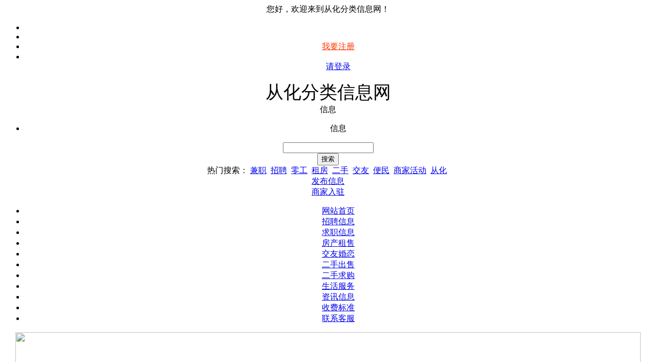

--- FILE ---
content_type: text/html;charset=UTF-8
request_url: http://m.sanhaojie.org.cn/
body_size: 9421
content:
 






















<!--       /static--->



















<!doctype html>
<html>
<head>
<meta charset="utf-8">
<title>从化本地最新信息推荐(m)_从化分类信息网</title>



<meta http-equiv="Content-Type" content="text/html;charset=utf-8" />
<meta http-equiv="Cache-Control" content="no-store" />
<meta http-equiv="Pragma" content="no-cache" />
<meta http-equiv="Expires" content="0" />
<meta name="author" content=""/>
<meta http-equiv="X-UA-Compatible" content="IE=7,IE=9,IE=10" />




  
  
    <link rel="shortcut icon" href="/static/favicon.ico">
  



<link rel="stylesheet" href="/static/kmsite-xx-pc1/css/css.css?2022_18" type="text/css" />
<link rel="stylesheet" href="/static/kmsite-xx-pc1/css/top.css?2022_18" type="text/css" />
<link rel="stylesheet" href="/static/kmsite-xx-pc1/css/xx/114/6/css.css" type="text/css" />




<meta name="decorator" content="cms_defaultFan_kmxx1"/>
<meta name="description" content="从化分类信息网-www.sanhaojie.org.cn在线发布从化同城人才、招聘、房产、车辆、二手、便民、家政、商务、招商信息，致力打造从化免费发布信息的本地同城生活便民平台！" />
<meta name="keywords" content="从化列表 从化城市分类网,从化信息网,从化生活网,从化便民网,从化信息发布网站,从化发布信息平台" />
<link rel="stylesheet" href="/static/kmsite-xx-pc1/css/css.css?2022_18" type="text/css" />
<link rel="stylesheet" href="/static/kmsite-xx-pc1/css/top.css?2022_18" type="text/css" />
<link rel="stylesheet" href="/static/kmsite-xx-pc1/css/xx/114/6/css.css" type="text/css" />

<script type="text/javascript">
		$(document).ready(function() {
			
		});
		
			function page(n,s){
			$("#pageNo").val(n);
			$("#pageSize").val(s);
			$("#searchForm").submit();
        	return false;
        }
		
	</script>


<style type="text/css">
     
      .logo {font-size: 35px;}
      
    </style>
</head>
<body>
<div align="center">

  <div class="tDiv">
    <div class="tTop">
      <div class="rx tFl" id=""><span>您好，欢迎来到从化分类信息网！</span>
	  
	  </div>
      <ul class="t">
        
        <li class="line"></li>
       <!-- <li class="wapico"><a href="javascript:void(0);"><i></i>手机版</a>
          <div class="ttop_wapqrcode">
            <div class="qrcode"></div>
            <div class="title">手机扫码访问</div>
          </div>
        </li>
    -->
        <li>
		
		
		  
		 
		 <li><a href="http://www.sanhaojie.org.cn/register?userType=1" style="color:#ff3300;">我要注册</a> <li class="line"></li>
		 <a href="http://www.sanhaojie.org.cn/a">请登录</a></li>
		
		  
              
		
		</li>
      </ul>
    </div>
  </div>
  <div class="bTop">
    <div class="top">
      <div class="logo">
	  
	  		
          
   			
   			
			
				从化分类信息网
			
   		  
	  
	  </div>
      <div class="search">
        <form action="infoSearch.html" method="get" name="seacrh" onSubmit="return action_search()">
          <div class="searchBox">
            <input type="hidden" name="s" id="searchS" value="1" />
            <div class="searchInputBox">
              <div class="searchSort" id="searchSort">信息</div>
              <ul class="searchCheck" id="searchCheck">
                <li onMouseOver="searchOverCheck(this)" onClick="searchCheckSort(1)">信息</li>
              
              </ul>
              <input type="text" class="searchText" name="w" value="" id="txtSearch" onKeyUp="searchSuggest(event);" autocomplete="off" />
            </div>
            <div id="search_suggest" class="searchSuggest"></div>
          </div>
          <input type="submit" class="searchsubmit" value="搜索" />
        </form>
        <div class="hotkeysword">热门搜索：
		<a href="http://www.sanhaojie.org.cn/infoSearch.html?w=兼职">兼职</a>&nbsp;
		<a href="http://www.sanhaojie.org.cn/infoSearch.html?w=招聘">招聘</a>&nbsp;
		<a href="http://www.sanhaojie.org.cn/infoSearch.html?w=零工">零工</a>&nbsp;
		<a href="http://www.sanhaojie.org.cn/infoSearch.html?w=租房">租房</a>&nbsp;
		<a href="http://www.sanhaojie.org.cn/infoSearch.html?w=二手">二手</a>&nbsp;
		<a href="http://www.sanhaojie.org.cn/infoSearch.html?w=交友">交友</a>&nbsp;
		<a href="http://www.sanhaojie.org.cn/infoSearch.html?w=便民">便民</a>&nbsp;
		<a href="http://www.sanhaojie.org.cn/infoSearch.html?w=商家活动">商家活动</a>&nbsp;
		<a href="http://www.sanhaojie.org.cn/infoSearch.html?w=从化">从化</a>&nbsp;
		
		
		</div>
      </div>
      <div class="top_btn"> <a href="http://www.sanhaojie.org.cn/infoFabu.html?index">
        <div class="post_btn">发布信息</div>
        </a> <a href="http://www.sanhaojie.org.cn/vip.html?index">
        <div class="biz_btn">商家入驻</div>
        </a> </div>
    </div>
    <div class="nav">
      <div class="navbox">
        <ul class="navList">
          <li class="fi"><a href="http://www.sanhaojie.org.cn/">网站首页</a></li>
		  
		  
		  
			
			
			 <li><a href="http://www.sanhaojie.org.cn/infoList-zp.html">招聘信息</a></li>
			 
			
			
			 <li><a href="http://www.sanhaojie.org.cn/infoList-qz.html">求职信息</a></li>
			 
			
			
			 <li><a href="http://www.sanhaojie.org.cn/infoList-fczs.html">房产租售</a></li>
			 
			
			
			 <li><a href="http://www.sanhaojie.org.cn/infoList-jyhl.html">交友婚恋</a></li>
			 
			
			
			 <li><a href="http://www.sanhaojie.org.cn/infoList-escs.html">二手出售</a></li>
			 
			
			
			 <li><a href="http://www.sanhaojie.org.cn/infoList-esqg.html">二手求购</a></li>
			 
			
			
			 <li><a href="http://www.sanhaojie.org.cn/infoList-shfw.html">生活服务</a></li>
			 
			
         
        
          <li class="ei"><a href="http://www.sanhaojie.org.cn/zixun.html">资讯信息</a></li>
		  <li class="ei"><a href="http://www.sanhaojie.org.cn/vip.html">收费标准</a></li>
        <li class="ei"><a href="http://www.sanhaojie.org.cn/contact.html">联系客服</a></li>
       
        </ul>
      </div>
    </div>
  </div>

  <!--<div class="nav1">
    <ul class="dh1">
      <li><strong>快速导航：</strong></li>
      <li class="fi"><a href="http://www.sanhaojie.org.cn/" style="font-weight:bolder;">从化分类信息网</a></li>
     
    
      <li class="ei"></li>
    </ul>  
  </div>-->

  <script language="javascript" src="/static/kmsite-xx-pc1/js/m.js?2022_18"></script>
  <script language="javascript" src="/static/kmsite-xx-pc1/js/search.js"></script>
  <script type="text/javascript" src="/static/kmsite-xx-pc1/js/jquery.js"></script>
  <script type="text/javascript" src="/static/kmsite-xx-pc1/js/lrtk.js"></script>
  
  

 <form class="search-bar" id="searchForm" method="get" action="http://www.sanhaojie.org.cn/infoList-.html">
  
	<input id="pageNo" name="pageNo" type="hidden" value=""/>
		<input id="pageSize" name="pageSize" type="hidden" value=""/>
   
  </form>
  
<div class="mainAd">
  <div class="topAd">
    <div class="topAdb">
     <a href="http://www.sanhaojie.org.cn/infoFabu.html?infoList"> <div class="vsBox" style="width:1220px;height:110px;"><img src="/static/kmsite-xx-pc1/images//2020030802414934251.png" style="width:1220px; height:110px;display:block;" /><span class="vstag"></span>
	
	 </div>
	  </a>
	  
	 </div>
     
    </div>
 
  <div class="clear"></div>
</div>
<div class="clear10"></div>
<div class="main xxSortBox">
  <div class="xxSort">
    <div class="item">
      <label>列表:</label>
      <ul class="sortul">
      
     
        <li class="xxli01"><a href="http://www.sanhaojie.org.cn/infoFabu.html?type=" target="_blank">我要发布信息</a></li>
      </ul>
      <div class="clear"></div>
    </div>
 

   
  </div>
</div>
<div class="clear10"></div>
<div class="indexMessBox">
  <div class="messlist">
  
  
    <div class="mList" kflBox="76e1e2842575432387b13c6c645ff40c">
      <div class="mListPic"><img src="/static/kmsite-xx-pc1/images/nopic.png" alt="男，有电工证求职" /> </div>
      <div class="mListPrice">
        <div class="price"></div>
        <div class="date">01-26</div>
      </div>
      <div class="textwrap">
        <div class="title"><a href="http://76e1e2842575432387b13c6c645ff40c.sanhaojie.org.cn" target="_blank" style="color:">男，有电工证求职</a></div>
        <div class="mListClass">
          <p>求职信息</p>
         
         
        </div>
        <div class="mListContent">男，有电工证，会组装电柜(箱)，做过工厂维修；C1驾照，找个...</div>
        <div class="mListContact">
          <p>
		  <span class="tel" data-contact="">
		  
		  <a href="http://76e1e2842575432387b13c6c645ff40c.sanhaojie.org.cn" target="_blank" >查看联系方式</a>
		  </span>
		  </p>
        </div>
      </div>
    </div>
	
    <div class="mList" kflBox="584d92e433b64ffba5efdeff487ba66f">
      <div class="mListPic"><img src="/static/kmsite-xx-pc1/images/nopic.png" alt="售后客服" /> </div>
      <div class="mListPrice">
        <div class="price"></div>
        <div class="date">01-26</div>
      </div>
      <div class="textwrap">
        <div class="title"><a href="http://584d92e433b64ffba5efdeff487ba66f.sanhaojie.org.cn" target="_blank" style="color:">售后客服</a></div>
        <div class="mListClass">
          <p>招聘信息</p>
         
         
        </div>
        <div class="mListContent">售后客服20名，女性，20-30周岁，单休，国家节假日休息</div>
        <div class="mListContact">
          <p>
		  <span class="tel" data-contact="">
		  
		  <a href="http://584d92e433b64ffba5efdeff487ba66f.sanhaojie.org.cn" target="_blank" >查看联系方式</a>
		  </span>
		  </p>
        </div>
      </div>
    </div>
	
    <div class="mList" kflBox="b0660517b81a4cafb912d2ebc371e5ce">
      <div class="mListPic"><img src="/static/kmsite-xx-pc1/images/nopic.png" alt="求租市中心区房型不限2室1厅中档装修" /> </div>
      <div class="mListPrice">
        <div class="price"></div>
        <div class="date">01-26</div>
      </div>
      <div class="textwrap">
        <div class="title"><a href="http://b0660517b81a4cafb912d2ebc371e5ce.sanhaojie.org.cn" target="_blank" style="color:">求租市中心区房型不限2室1厅中档装修</a></div>
        <div class="mListClass">
          <p>房产租售</p>
         
         
        </div>
        <div class="mListContent">求租市中心区房型不限2室1厅中档装修</div>
        <div class="mListContact">
          <p>
		  <span class="tel" data-contact="">
		  
		  <a href="http://b0660517b81a4cafb912d2ebc371e5ce.sanhaojie.org.cn" target="_blank" >查看联系方式</a>
		  </span>
		  </p>
        </div>
      </div>
    </div>
	
    <div class="mList" kflBox="78863f2386ed4fe1ba8f644d2cb4815b">
      <div class="mListPic"><img src="/static/kmsite-xx-pc1/images/nopic.png" alt="水暖电工，钻眼砸墙，刮大白，乳胶漆，贴壁纸，木瓦工，脉冲透地热更换分水器，专业测漏水管" /> </div>
      <div class="mListPrice">
        <div class="price"></div>
        <div class="date">01-26</div>
      </div>
      <div class="textwrap">
        <div class="title"><a href="http://78863f2386ed4fe1ba8f644d2cb4815b.sanhaojie.org.cn" target="_blank" style="color:">水暖电工，钻眼砸墙，刮大白，乳胶漆，贴壁纸，木...</a></div>
        <div class="mListClass">
          <p>生活服务</p>
         
         
        </div>
        <div class="mListContent">二十六年的水暖工师傅：暖气维修改造，维修自来水，测查漏水...</div>
        <div class="mListContact">
          <p>
		  <span class="tel" data-contact="">
		  
		  <a href="http://78863f2386ed4fe1ba8f644d2cb4815b.sanhaojie.org.cn" target="_blank" >查看联系方式</a>
		  </span>
		  </p>
        </div>
      </div>
    </div>
	
    <div class="mList" kflBox="96e676e3ac894704ac4ca57c1f8d1730">
      <div class="mListPic"><img src="/static/kmsite-xx-pc1/images/nopic.png" alt="求职电工" /> </div>
      <div class="mListPrice">
        <div class="price"></div>
        <div class="date">01-24</div>
      </div>
      <div class="textwrap">
        <div class="title"><a href="http://96e676e3ac894704ac4ca57c1f8d1730.sanhaojie.org.cn" target="_blank" style="color:">求职电工</a></div>
        <div class="mListClass">
          <p>求职信息</p>
         
         
        </div>
        <div class="mListContent">专业维修电路，灯具，开关插座安装，水电维修，故障排除，兼...</div>
        <div class="mListContact">
          <p>
		  <span class="tel" data-contact="">
		  
		  <a href="http://96e676e3ac894704ac4ca57c1f8d1730.sanhaojie.org.cn" target="_blank" >查看联系方式</a>
		  </span>
		  </p>
        </div>
      </div>
    </div>
	
    <div class="mList" kflBox="c3c8cc7e94d84e6296507ce29ce9307e">
      <div class="mListPic"><img src="/static/kmsite-xx-pc1/images/nopic.png" alt="兼职会计" /> </div>
      <div class="mListPrice">
        <div class="price"></div>
        <div class="date">01-24</div>
      </div>
      <div class="textwrap">
        <div class="title"><a href="http://c3c8cc7e94d84e6296507ce29ce9307e.sanhaojie.org.cn" target="_blank" style="color:">兼职会计</a></div>
        <div class="mListClass">
          <p>求职信息</p>
         
         
        </div>
        <div class="mListContent">本人女中级职称12年工作经验，出口退税、政府补贴、银行贷款...</div>
        <div class="mListContact">
          <p>
		  <span class="tel" data-contact="">
		  
		  <a href="http://c3c8cc7e94d84e6296507ce29ce9307e.sanhaojie.org.cn" target="_blank" >查看联系方式</a>
		  </span>
		  </p>
        </div>
      </div>
    </div>
	
    <div class="mList" kflBox="3277c486c7504039983f269f3a4e330e">
      <div class="mListPic"><img src="/static/kmsite-xx-pc1/images/nopic.png" alt="专业家政保洁开荒保洁，擦玻璃" /> </div>
      <div class="mListPrice">
        <div class="price"></div>
        <div class="date">01-24</div>
      </div>
      <div class="textwrap">
        <div class="title"><a href="http://3277c486c7504039983f269f3a4e330e.sanhaojie.org.cn" target="_blank" style="color:">专业家政保洁开荒保洁，擦玻璃</a></div>
        <div class="mListClass">
          <p>生活服务</p>
         
         
        </div>
        <div class="mListContent">专业保洁团队，新楼开荒保洁，装修后卫生打扫，专业擦玻璃，...</div>
        <div class="mListContact">
          <p>
		  <span class="tel" data-contact="">
		  
		  <a href="http://3277c486c7504039983f269f3a4e330e.sanhaojie.org.cn" target="_blank" >查看联系方式</a>
		  </span>
		  </p>
        </div>
      </div>
    </div>
	
    <div class="mList" kflBox="1f27acbc9603468194e18c6fc3846399">
      <div class="mListPic"><img src="/static/kmsite-xx-pc1/images/nopic.png" alt="家电水电制冷维修" /> </div>
      <div class="mListPrice">
        <div class="price"></div>
        <div class="date">01-24</div>
      </div>
      <div class="textwrap">
        <div class="title"><a href="http://1f27acbc9603468194e18c6fc3846399.sanhaojie.org.cn" target="_blank" style="color:">家电水电制冷维修</a></div>
        <div class="mListClass">
          <p>生活服务</p>
         
         
        </div>
        <div class="mListContent">上门服务，专业维修，液晶电视，冰箱冰柜洗衣机，电池炉，煤...</div>
        <div class="mListContact">
          <p>
		  <span class="tel" data-contact="">
		  
		  <a href="http://1f27acbc9603468194e18c6fc3846399.sanhaojie.org.cn" target="_blank" >查看联系方式</a>
		  </span>
		  </p>
        </div>
      </div>
    </div>
	
    <div class="mList" kflBox="4d9db9583a9c46059d1c4697e032c892">
      <div class="mListPic"><img src="/static/kmsite-xx-pc1/images/nopic.png" alt="求租市中心简单装修400-500" /> </div>
      <div class="mListPrice">
        <div class="price"></div>
        <div class="date">01-24</div>
      </div>
      <div class="textwrap">
        <div class="title"><a href="http://4d9db9583a9c46059d1c4697e032c892.sanhaojie.org.cn" target="_blank" style="color:">求租市中心简单装修400-500</a></div>
        <div class="mListClass">
          <p>房产租售</p>
         
         
        </div>
        <div class="mListContent">求租市中心简单装修400-500</div>
        <div class="mListContact">
          <p>
		  <span class="tel" data-contact="">
		  
		  <a href="http://4d9db9583a9c46059d1c4697e032c892.sanhaojie.org.cn" target="_blank" >查看联系方式</a>
		  </span>
		  </p>
        </div>
      </div>
    </div>
	
    <div class="mList" kflBox="c924ee08a7f84d598c89c3a36c2902cb">
      <div class="mListPic"><img src="/static/kmsite-xx-pc1/images/nopic.png" alt="文员 兼职" /> </div>
      <div class="mListPrice">
        <div class="price"></div>
        <div class="date">01-24</div>
      </div>
      <div class="textwrap">
        <div class="title"><a href="http://c924ee08a7f84d598c89c3a36c2902cb.sanhaojie.org.cn" target="_blank" style="color:">文员 兼职</a></div>
        <div class="mListClass">
          <p>求职信息</p>
         
         
        </div>
        <div class="mListContent">曾做企业官网，阿里 淘宝代运营及网格销售。</div>
        <div class="mListContact">
          <p>
		  <span class="tel" data-contact="">
		  
		  <a href="http://c924ee08a7f84d598c89c3a36c2902cb.sanhaojie.org.cn" target="_blank" >查看联系方式</a>
		  </span>
		  </p>
        </div>
      </div>
    </div>
	
    <div class="mList" kflBox="4245dd1821e347429d9de5d88919eedc">
      <div class="mListPic"><img src="/static/kmsite-xx-pc1/images/nopic.png" alt="出售二手电视机" /> </div>
      <div class="mListPrice">
        <div class="price"></div>
        <div class="date">01-24</div>
      </div>
      <div class="textwrap">
        <div class="title"><a href="http://4245dd1821e347429d9de5d88919eedc.sanhaojie.org.cn" target="_blank" style="color:">出售二手电视机</a></div>
        <div class="mListClass">
          <p>二手出售</p>
         
         
        </div>
        <div class="mListContent">出售二手电视，，海信42，长虹42 LG42寸 创维42 47，夏浦60 ...</div>
        <div class="mListContact">
          <p>
		  <span class="tel" data-contact="">
		  
		  <a href="http://4245dd1821e347429d9de5d88919eedc.sanhaojie.org.cn" target="_blank" >查看联系方式</a>
		  </span>
		  </p>
        </div>
      </div>
    </div>
	
    <div class="mList" kflBox="a6b18588a9674b319e39ae072b343ddc">
      <div class="mListPic"><img src="/static/kmsite-xx-pc1/images/nopic.png" alt="求购东区学区房小户型" /> </div>
      <div class="mListPrice">
        <div class="price"></div>
        <div class="date">01-24</div>
      </div>
      <div class="textwrap">
        <div class="title"><a href="http://a6b18588a9674b319e39ae072b343ddc.sanhaojie.org.cn" target="_blank" style="color:">求购东区学区房小户型</a></div>
        <div class="mListClass">
          <p>房产租售</p>
         
         
        </div>
        <div class="mListContent">求购东区学区房小户型</div>
        <div class="mListContact">
          <p>
		  <span class="tel" data-contact="">
		  
		  <a href="http://a6b18588a9674b319e39ae072b343ddc.sanhaojie.org.cn" target="_blank" >查看联系方式</a>
		  </span>
		  </p>
        </div>
      </div>
    </div>
	
    <div class="mList" kflBox="884a7f2fe82a4cf2aac9e184fcb74ab8">
      <div class="mListPic"><img src="/static/kmsite-xx-pc1/images/nopic.png" alt="切配工" /> </div>
      <div class="mListPrice">
        <div class="price"></div>
        <div class="date">01-24</div>
      </div>
      <div class="textwrap">
        <div class="title"><a href="http://884a7f2fe82a4cf2aac9e184fcb74ab8.sanhaojie.org.cn" target="_blank" style="color:">切配工</a></div>
        <div class="mListClass">
          <p>招聘信息</p>
         
         
        </div>
        <div class="mListContent">饭店招聘专业切配工两名，要求有丰富工作经验，能够很好的协...</div>
        <div class="mListContact">
          <p>
		  <span class="tel" data-contact="">
		  
		  <a href="http://884a7f2fe82a4cf2aac9e184fcb74ab8.sanhaojie.org.cn" target="_blank" >查看联系方式</a>
		  </span>
		  </p>
        </div>
      </div>
    </div>
	
    <div class="mList" kflBox="3e7f6b9ba2b046e7bad8f1116f63b44b">
      <div class="mListPic"><img src="/static/kmsite-xx-pc1/images/nopic.png" alt="司机" /> </div>
      <div class="mListPrice">
        <div class="price"></div>
        <div class="date">01-24</div>
      </div>
      <div class="textwrap">
        <div class="title"><a href="http://3e7f6b9ba2b046e7bad8f1116f63b44b.sanhaojie.org.cn" target="_blank" style="color:">司机</a></div>
        <div class="mListClass">
          <p>求职信息</p>
         
         
        </div>
        <div class="mListContent">35岁，B本。双证齐全，马上下A本！有跑长途，和拉大超的经验...</div>
        <div class="mListContact">
          <p>
		  <span class="tel" data-contact="">
		  
		  <a href="http://3e7f6b9ba2b046e7bad8f1116f63b44b.sanhaojie.org.cn" target="_blank" >查看联系方式</a>
		  </span>
		  </p>
        </div>
      </div>
    </div>
	
    <div class="mList" kflBox="84775130566041bcaeb178c5c9b57242">
      <div class="mListPic"><img src="/static/kmsite-xx-pc1/images/nopic.png" alt="求租三室两厅两卫" /> </div>
      <div class="mListPrice">
        <div class="price"></div>
        <div class="date">01-24</div>
      </div>
      <div class="textwrap">
        <div class="title"><a href="http://84775130566041bcaeb178c5c9b57242.sanhaojie.org.cn" target="_blank" style="color:">求租三室两厅两卫</a></div>
        <div class="mListClass">
          <p>房产租售</p>
         
         
        </div>
        <div class="mListContent">交通便利，有停车位，设施齐全，拎包入住，干净整洁</div>
        <div class="mListContact">
          <p>
		  <span class="tel" data-contact="">
		  
		  <a href="http://84775130566041bcaeb178c5c9b57242.sanhaojie.org.cn" target="_blank" >查看联系方式</a>
		  </span>
		  </p>
        </div>
      </div>
    </div>
	
    <div class="mList" kflBox="bb190276a012427cb23da49888734fce">
      <div class="mListPic"><img src="/static/kmsite-xx-pc1/images/nopic.png" alt="求职会计及相关工作" /> </div>
      <div class="mListPrice">
        <div class="price"></div>
        <div class="date">01-24</div>
      </div>
      <div class="textwrap">
        <div class="title"><a href="http://bb190276a012427cb23da49888734fce.sanhaojie.org.cn" target="_blank" style="color:">求职会计及相关工作</a></div>
        <div class="mListClass">
          <p>求职信息</p>
         
         
        </div>
        <div class="mListContent">本人 37岁，会计大专毕业，做账报税。欲求一份全职会计等财务...</div>
        <div class="mListContact">
          <p>
		  <span class="tel" data-contact="">
		  
		  <a href="http://bb190276a012427cb23da49888734fce.sanhaojie.org.cn" target="_blank" >查看联系方式</a>
		  </span>
		  </p>
        </div>
      </div>
    </div>
	
    <div class="mList" kflBox="66fbc060cc4041868cd5088ad19c9b44">
      <div class="mListPic"><img src="/static/kmsite-xx-pc1/images/nopic.png" alt="客车司机" /> </div>
      <div class="mListPrice">
        <div class="price"></div>
        <div class="date">01-24</div>
      </div>
      <div class="textwrap">
        <div class="title"><a href="http://66fbc060cc4041868cd5088ad19c9b44.sanhaojie.org.cn" target="_blank" style="color:">客车司机</a></div>
        <div class="mListClass">
          <p>招聘信息</p>
         
         
        </div>
        <div class="mListContent">有大客车安全驾驶经验，遵纪守法，管吃注，薪资面议</div>
        <div class="mListContact">
          <p>
		  <span class="tel" data-contact="">
		  
		  <a href="http://66fbc060cc4041868cd5088ad19c9b44.sanhaojie.org.cn" target="_blank" >查看联系方式</a>
		  </span>
		  </p>
        </div>
      </div>
    </div>
	
    <div class="mList" kflBox="0f1f45916901475a9193b78e57e15c4f">
      <div class="mListPic"><img src="/static/kmsite-xx-pc1/images/nopic.png" alt="专业透下水，水暖维修安装" /> </div>
      <div class="mListPrice">
        <div class="price"></div>
        <div class="date">01-24</div>
      </div>
      <div class="textwrap">
        <div class="title"><a href="http://0f1f45916901475a9193b78e57e15c4f.sanhaojie.org.cn" target="_blank" style="color:">专业透下水，水暖维修安装</a></div>
        <div class="mListClass">
          <p>生活服务</p>
         
         
        </div>
        <div class="mListContent">透马桶，透马桶地漏主管道，更换水龙头软管，更换地热分水器...</div>
        <div class="mListContact">
          <p>
		  <span class="tel" data-contact="">
		  
		  <a href="http://0f1f45916901475a9193b78e57e15c4f.sanhaojie.org.cn" target="_blank" >查看联系方式</a>
		  </span>
		  </p>
        </div>
      </div>
    </div>
	
    <div class="mList" kflBox="0ae5ff1101f240ebb8de63d2855c13c9">
      <div class="mListPic"><img src="/static/kmsite-xx-pc1/images/nopic.png" alt="电话销售" /> </div>
      <div class="mListPrice">
        <div class="price"></div>
        <div class="date">01-24</div>
      </div>
      <div class="textwrap">
        <div class="title"><a href="http://0ae5ff1101f240ebb8de63d2855c13c9.sanhaojie.org.cn" target="_blank" style="color:">电话销售</a></div>
        <div class="mListClass">
          <p>招聘信息</p>
         
         
        </div>
        <div class="mListContent">电话销售50名，男女不限，月工资4000-8000元，单休，法定节假...</div>
        <div class="mListContact">
          <p>
		  <span class="tel" data-contact="">
		  
		  <a href="http://0ae5ff1101f240ebb8de63d2855c13c9.sanhaojie.org.cn" target="_blank" >查看联系方式</a>
		  </span>
		  </p>
        </div>
      </div>
    </div>
	
    <div class="mList" kflBox="6e58c1de204748eab57a957c97b32687">
      <div class="mListPic"><img src="/static/kmsite-xx-pc1/images/nopic.png" alt="求购东区域房型不限装修不限" /> </div>
      <div class="mListPrice">
        <div class="price"></div>
        <div class="date">01-24</div>
      </div>
      <div class="textwrap">
        <div class="title"><a href="http://6e58c1de204748eab57a957c97b32687.sanhaojie.org.cn" target="_blank" style="color:">求购东区域房型不限装修不限</a></div>
        <div class="mListClass">
          <p>房产租售</p>
         
         
        </div>
        <div class="mListContent">求购东区域房型不限装修不限</div>
        <div class="mListContact">
          <p>
		  <span class="tel" data-contact="">
		  
		  <a href="http://6e58c1de204748eab57a957c97b32687.sanhaojie.org.cn" target="_blank" >查看联系方式</a>
		  </span>
		  </p>
        </div>
      </div>
    </div>
	
    <div class="mList" kflBox="1a05c017c83a4b6388ada5282a8872c3">
      <div class="mListPic"><img src="/static/kmsite-xx-pc1/images/nopic.png" alt="二手冰箱" /> </div>
      <div class="mListPrice">
        <div class="price"></div>
        <div class="date">01-24</div>
      </div>
      <div class="textwrap">
        <div class="title"><a href="http://1a05c017c83a4b6388ada5282a8872c3.sanhaojie.org.cn" target="_blank" style="color:">二手冰箱</a></div>
        <div class="mListClass">
          <p>二手出售</p>
         
         
        </div>
        <div class="mListContent">三星风冷冰箱，500元自取。</div>
        <div class="mListContact">
          <p>
		  <span class="tel" data-contact="">
		  
		  <a href="http://1a05c017c83a4b6388ada5282a8872c3.sanhaojie.org.cn" target="_blank" >查看联系方式</a>
		  </span>
		  </p>
        </div>
      </div>
    </div>
	
    <div class="mList" kflBox="c270cc838cef4e5ea1f0a4eb14695c79">
      <div class="mListPic"><img src="/static/kmsite-xx-pc1/images/nopic.png" alt="求职（寒假工）" /> </div>
      <div class="mListPrice">
        <div class="price"></div>
        <div class="date">01-24</div>
      </div>
      <div class="textwrap">
        <div class="title"><a href="http://c270cc838cef4e5ea1f0a4eb14695c79.sanhaojie.org.cn" target="_blank" style="color:">求职（寒假工）</a></div>
        <div class="mListClass">
          <p>求职信息</p>
         
         
        </div>
        <div class="mListContent">本人大三在校学生，求兼职一份，家教或者商场。</div>
        <div class="mListContact">
          <p>
		  <span class="tel" data-contact="">
		  
		  <a href="http://c270cc838cef4e5ea1f0a4eb14695c79.sanhaojie.org.cn" target="_blank" >查看联系方式</a>
		  </span>
		  </p>
        </div>
      </div>
    </div>
	
    <div class="mList" kflBox="9cf1d841edb04c58a16f6dbaae667742">
      <div class="mListPic"><img src="/static/kmsite-xx-pc1/images/nopic.png" alt="车险内勤1名" /> </div>
      <div class="mListPrice">
        <div class="price"></div>
        <div class="date">01-24</div>
      </div>
      <div class="textwrap">
        <div class="title"><a href="http://9cf1d841edb04c58a16f6dbaae667742.sanhaojie.org.cn" target="_blank" style="color:">车险内勤1名</a></div>
        <div class="mListClass">
          <p>招聘信息</p>
         
         
        </div>
        <div class="mListContent">负责车险报价出单，要求：大专以上学历，女性，年龄22-35岁之...</div>
        <div class="mListContact">
          <p>
		  <span class="tel" data-contact="">
		  
		  <a href="http://9cf1d841edb04c58a16f6dbaae667742.sanhaojie.org.cn" target="_blank" >查看联系方式</a>
		  </span>
		  </p>
        </div>
      </div>
    </div>
	
    <div class="mList" kflBox="308b7d2c313a48079719881922cfa77e">
      <div class="mListPic"><img src="/static/kmsite-xx-pc1/images/nopic.png" alt="求租单间" /> </div>
      <div class="mListPrice">
        <div class="price"></div>
        <div class="date">01-24</div>
      </div>
      <div class="textwrap">
        <div class="title"><a href="http://308b7d2c313a48079719881922cfa77e.sanhaojie.org.cn" target="_blank" style="color:">求租单间</a></div>
        <div class="mListClass">
          <p>房产租售</p>
         
         
        </div>
        <div class="mListContent">要求有洗衣机空调</div>
        <div class="mListContact">
          <p>
		  <span class="tel" data-contact="">
		  
		  <a href="http://308b7d2c313a48079719881922cfa77e.sanhaojie.org.cn" target="_blank" >查看联系方式</a>
		  </span>
		  </p>
        </div>
      </div>
    </div>
	
    <div class="mList" kflBox="360f8ce7bb6c459e9216b1afe9b18c39">
      <div class="mListPic"><img src="/static/kmsite-xx-pc1/images/nopic.png" alt="专业搬家" /> </div>
      <div class="mListPrice">
        <div class="price"></div>
        <div class="date">01-24</div>
      </div>
      <div class="textwrap">
        <div class="title"><a href="http://360f8ce7bb6c459e9216b1afe9b18c39.sanhaojie.org.cn" target="_blank" style="color:">专业搬家</a></div>
        <div class="mListClass">
          <p>生活服务</p>
         
         
        </div>
        <div class="mListContent">背冰箱 洗衣机 抬麻将机
及各种扛楼活</div>
        <div class="mListContact">
          <p>
		  <span class="tel" data-contact="">
		  
		  <a href="http://360f8ce7bb6c459e9216b1afe9b18c39.sanhaojie.org.cn" target="_blank" >查看联系方式</a>
		  </span>
		  </p>
        </div>
      </div>
    </div>
	
    <div class="mList" kflBox="f72dbf0f9b5b4131a7de03c800b1a11e">
      <div class="mListPic"><img src="/static/kmsite-xx-pc1/images/nopic.png" alt="车间女工" /> </div>
      <div class="mListPrice">
        <div class="price"></div>
        <div class="date">01-24</div>
      </div>
      <div class="textwrap">
        <div class="title"><a href="http://f72dbf0f9b5b4131a7de03c800b1a11e.sanhaojie.org.cn" target="_blank" style="color:">车间女工</a></div>
        <div class="mListClass">
          <p>招聘信息</p>
         
         
        </div>
        <div class="mListContent">招聘18周岁一45岁的车间女工，计件工资约3500一5000元，试用...</div>
        <div class="mListContact">
          <p>
		  <span class="tel" data-contact="">
		  
		  <a href="http://f72dbf0f9b5b4131a7de03c800b1a11e.sanhaojie.org.cn" target="_blank" >查看联系方式</a>
		  </span>
		  </p>
        </div>
      </div>
    </div>
	
    <div class="mList" kflBox="429d5089f577405daab5dec8b91c01b9">
      <div class="mListPic"><img src="/static/kmsite-xx-pc1/images/nopic.png" alt="求购报废轮胎" /> </div>
      <div class="mListPrice">
        <div class="price"></div>
        <div class="date">01-24</div>
      </div>
      <div class="textwrap">
        <div class="title"><a href="http://429d5089f577405daab5dec8b91c01b9.sanhaojie.org.cn" target="_blank" style="color:">求购报废轮胎</a></div>
        <div class="mListClass">
          <p>二手求购</p>
         
         
        </div>
        <div class="mListContent">上门收各种报废轮胎，家电</div>
        <div class="mListContact">
          <p>
		  <span class="tel" data-contact="">
		  
		  <a href="http://429d5089f577405daab5dec8b91c01b9.sanhaojie.org.cn" target="_blank" >查看联系方式</a>
		  </span>
		  </p>
        </div>
      </div>
    </div>
	
    <div class="mList" kflBox="572541043228492caa543a08a5c24cdc">
      <div class="mListPic"><img src="/static/kmsite-xx-pc1/images/nopic.png" alt="求购区域不限不限房型不限两室一厅简单装修" /> </div>
      <div class="mListPrice">
        <div class="price"></div>
        <div class="date">01-24</div>
      </div>
      <div class="textwrap">
        <div class="title"><a href="http://572541043228492caa543a08a5c24cdc.sanhaojie.org.cn" target="_blank" style="color:">求购区域不限不限房型不限两室一厅简单装修</a></div>
        <div class="mListClass">
          <p>房产租售</p>
         
         
        </div>
        <div class="mListContent">求购区域不限不限房型不限两室一厅简单装修</div>
        <div class="mListContact">
          <p>
		  <span class="tel" data-contact="">
		  
		  <a href="http://572541043228492caa543a08a5c24cdc.sanhaojie.org.cn" target="_blank" >查看联系方式</a>
		  </span>
		  </p>
        </div>
      </div>
    </div>
	
    <div class="mList" kflBox="8767411494f541a3aa8336aa32868dca">
      <div class="mListPic"><img src="/static/kmsite-xx-pc1/images/nopic.png" alt="家庭保洁师" /> </div>
      <div class="mListPrice">
        <div class="price"></div>
        <div class="date">01-24</div>
      </div>
      <div class="textwrap">
        <div class="title"><a href="http://8767411494f541a3aa8336aa32868dca.sanhaojie.org.cn" target="_blank" style="color:">家庭保洁师</a></div>
        <div class="mListClass">
          <p>招聘信息</p>
         
         
        </div>
        <div class="mListContent">家庭保洁师。要求：50周岁以下、女性、干净利索，月薪4000+，...</div>
        <div class="mListContact">
          <p>
		  <span class="tel" data-contact="">
		  
		  <a href="http://8767411494f541a3aa8336aa32868dca.sanhaojie.org.cn" target="_blank" >查看联系方式</a>
		  </span>
		  </p>
        </div>
      </div>
    </div>
	
    <div class="mList" kflBox="2dd131617ad84b47bcb3abdfab143d0b">
      <div class="mListPic"><img src="/static/kmsite-xx-pc1/images/nopic.png" alt="兼职机械设计、制图、设备改造" /> </div>
      <div class="mListPrice">
        <div class="price"></div>
        <div class="date">01-24</div>
      </div>
      <div class="textwrap">
        <div class="title"><a href="http://2dd131617ad84b47bcb3abdfab143d0b.sanhaojie.org.cn" target="_blank" style="color:">兼职机械设计、制图、设备改造</a></div>
        <div class="mListClass">
          <p>求职信息</p>
         
         
        </div>
        <div class="mListContent">急之所急，想之所想。愿把本人多年非标设备设计、改造、工艺...</div>
        <div class="mListContact">
          <p>
		  <span class="tel" data-contact="">
		  
		  <a href="http://2dd131617ad84b47bcb3abdfab143d0b.sanhaojie.org.cn" target="_blank" >查看联系方式</a>
		  </span>
		  </p>
        </div>
      </div>
    </div>
	
    <div class="mList" kflBox="1499b2a1a19d4f149ca14e86f7f0b9a3">
      <div class="mListPic"><img src="/static/kmsite-xx-pc1/images/nopic.png" alt="宾馆前台，超市收银员，淘宝客服" /> </div>
      <div class="mListPrice">
        <div class="price"></div>
        <div class="date">01-24</div>
      </div>
      <div class="textwrap">
        <div class="title"><a href="http://1499b2a1a19d4f149ca14e86f7f0b9a3.sanhaojie.org.cn" target="_blank" style="color:">宾馆前台，超市收银员，淘宝客服</a></div>
        <div class="mListClass">
          <p>求职信息</p>
         
         
        </div>
        <div class="mListContent">想找一个夜班工作，宾馆前台，超市收银员，淘宝客服，晚7点到...</div>
        <div class="mListContact">
          <p>
		  <span class="tel" data-contact="">
		  
		  <a href="http://1499b2a1a19d4f149ca14e86f7f0b9a3.sanhaojie.org.cn" target="_blank" >查看联系方式</a>
		  </span>
		  </p>
        </div>
      </div>
    </div>
	
    <div class="mList" kflBox="2bd52598bd7243d0b5c30ce75888120e">
      <div class="mListPic"><img src="/static/kmsite-xx-pc1/images/nopic.png" alt="求租花园公寓100平方左右，电梯房" /> </div>
      <div class="mListPrice">
        <div class="price"></div>
        <div class="date">01-24</div>
      </div>
      <div class="textwrap">
        <div class="title"><a href="http://2bd52598bd7243d0b5c30ce75888120e.sanhaojie.org.cn" target="_blank" style="color:">求租花园公寓100平方左右，电梯房</a></div>
        <div class="mListClass">
          <p>房产租售</p>
         
         
        </div>
        <div class="mListContent">求租金港花园100平方左右，电梯房</div>
        <div class="mListContact">
          <p>
		  <span class="tel" data-contact="">
		  
		  <a href="http://2bd52598bd7243d0b5c30ce75888120e.sanhaojie.org.cn" target="_blank" >查看联系方式</a>
		  </span>
		  </p>
        </div>
      </div>
    </div>
	
    <div class="mList" kflBox="24ee6350a155402c9a4450760ae9720e">
      <div class="mListPic"><img src="/static/kmsite-xx-pc1/images/nopic.png" alt="回收二手物品" /> </div>
      <div class="mListPrice">
        <div class="price"></div>
        <div class="date">01-24</div>
      </div>
      <div class="textwrap">
        <div class="title"><a href="http://24ee6350a155402c9a4450760ae9720e.sanhaojie.org.cn" target="_blank" style="color:">回收二手物品</a></div>
        <div class="mListClass">
          <p>二手求购</p>
         
         
        </div>
        <div class="mListContent"> 回收各种饭店用品 办公桌椅 冰箱冰柜 空调 上下铺床 洗衣机 ...</div>
        <div class="mListContact">
          <p>
		  <span class="tel" data-contact="">
		  
		  <a href="http://24ee6350a155402c9a4450760ae9720e.sanhaojie.org.cn" target="_blank" >查看联系方式</a>
		  </span>
		  </p>
        </div>
      </div>
    </div>
	
    <div class="mList" kflBox="599f175d5de24c178a6630deae66022f">
      <div class="mListPic"><img src="/static/kmsite-xx-pc1/images/nopic.png" alt="求租城东区域房型不限2室2卫装修不限2000" /> </div>
      <div class="mListPrice">
        <div class="price"></div>
        <div class="date">01-24</div>
      </div>
      <div class="textwrap">
        <div class="title"><a href="http://599f175d5de24c178a6630deae66022f.sanhaojie.org.cn" target="_blank" style="color:">求租城东区域房型不限2室2卫装修不限2000</a></div>
        <div class="mListClass">
          <p>房产租售</p>
         
         
        </div>
        <div class="mListContent">求租城东区域房型不限2室2卫装修不限2000</div>
        <div class="mListContact">
          <p>
		  <span class="tel" data-contact="">
		  
		  <a href="http://599f175d5de24c178a6630deae66022f.sanhaojie.org.cn" target="_blank" >查看联系方式</a>
		  </span>
		  </p>
        </div>
      </div>
    </div>
	
    <div class="mList" kflBox="2694f485cd8f48f489aa7b6b342bc9ca">
      <div class="mListPic"><img src="/static/kmsite-xx-pc1/images/nopic.png" alt="专业打扫卫生" /> </div>
      <div class="mListPrice">
        <div class="price"></div>
        <div class="date">01-24</div>
      </div>
      <div class="textwrap">
        <div class="title"><a href="http://2694f485cd8f48f489aa7b6b342bc9ca.sanhaojie.org.cn" target="_blank" style="color:">专业打扫卫生</a></div>
        <div class="mListClass">
          <p>生活服务</p>
         
         
        </div>
        <div class="mListContent">专业打扫卫生，钟点工，擦玻璃，装修后打扫，价格合理，包您...</div>
        <div class="mListContact">
          <p>
		  <span class="tel" data-contact="">
		  
		  <a href="http://2694f485cd8f48f489aa7b6b342bc9ca.sanhaojie.org.cn" target="_blank" >查看联系方式</a>
		  </span>
		  </p>
        </div>
      </div>
    </div>
	
    <div class="mList" kflBox="3790b5ea19ef4b8392bc5eb3fdb3926c">
      <div class="mListPic"><img src="/static/kmsite-xx-pc1/images/nopic.png" alt="手机短视频拍摄、剪辑、抖音快手" /> </div>
      <div class="mListPrice">
        <div class="price"></div>
        <div class="date">01-24</div>
      </div>
      <div class="textwrap">
        <div class="title"><a href="http://3790b5ea19ef4b8392bc5eb3fdb3926c.sanhaojie.org.cn" target="_blank" style="color:">手机短视频拍摄、剪辑、抖音快手</a></div>
        <div class="mListClass">
          <p>求职信息</p>
         
         
        </div>
        <div class="mListContent">可为个人、门店、单位、企业拍摄短视频，培训手机拍摄剪辑，...</div>
        <div class="mListContact">
          <p>
		  <span class="tel" data-contact="">
		  
		  <a href="http://3790b5ea19ef4b8392bc5eb3fdb3926c.sanhaojie.org.cn" target="_blank" >查看联系方式</a>
		  </span>
		  </p>
        </div>
      </div>
    </div>
	
    <div class="mList" kflBox="9519fac22d9f4941b0914f7f5acf3bdc">
      <div class="mListPic"><img src="/static/kmsite-xx-pc1/images/nopic.png" alt="18年奔腾X40自动高配" /> </div>
      <div class="mListPrice">
        <div class="price"></div>
        <div class="date">01-24</div>
      </div>
      <div class="textwrap">
        <div class="title"><a href="http://9519fac22d9f4941b0914f7f5acf3bdc.sanhaojie.org.cn" target="_blank" style="color:">18年奔腾X40自动高配</a></div>
        <div class="mListClass">
          <p>二手出售</p>
         
         
        </div>
        <div class="mListContent">8年车，爱信六AT变速箱，1.6排量，原漆，实表3万2千多公里，...</div>
        <div class="mListContact">
          <p>
		  <span class="tel" data-contact="">
		  
		  <a href="http://9519fac22d9f4941b0914f7f5acf3bdc.sanhaojie.org.cn" target="_blank" >查看联系方式</a>
		  </span>
		  </p>
        </div>
      </div>
    </div>
	
    <div class="mList" kflBox="69b9ef6a1bdb4cb5ada7ee6a399bc004">
      <div class="mListPic"><img src="/static/kmsite-xx-pc1/images/nopic.png" alt="求租区域不限店面装修不限" /> </div>
      <div class="mListPrice">
        <div class="price"></div>
        <div class="date">01-24</div>
      </div>
      <div class="textwrap">
        <div class="title"><a href="http://69b9ef6a1bdb4cb5ada7ee6a399bc004.sanhaojie.org.cn" target="_blank" style="color:">求租区域不限店面装修不限</a></div>
        <div class="mListClass">
          <p>房产租售</p>
         
         
        </div>
        <div class="mListContent">本人想开一间棋盘室，一般也就6间那样子，就是环境不要太吵，...</div>
        <div class="mListContact">
          <p>
		  <span class="tel" data-contact="">
		  
		  <a href="http://69b9ef6a1bdb4cb5ada7ee6a399bc004.sanhaojie.org.cn" target="_blank" >查看联系方式</a>
		  </span>
		  </p>
        </div>
      </div>
    </div>
	
    <div class="mList" kflBox="99ef209558504ab49ea5138263ab9fc9">
      <div class="mListPic"><img src="/static/kmsite-xx-pc1/images/nopic.png" alt="城区1-3楼价格在80万左右" /> </div>
      <div class="mListPrice">
        <div class="price"></div>
        <div class="date">01-24</div>
      </div>
      <div class="textwrap">
        <div class="title"><a href="http://99ef209558504ab49ea5138263ab9fc9.sanhaojie.org.cn" target="_blank" style="color:">城区1-3楼价格在80万左右</a></div>
        <div class="mListClass">
          <p>房产租售</p>
         
         
        </div>
        <div class="mListContent">面积要求70-85平方</div>
        <div class="mListContact">
          <p>
		  <span class="tel" data-contact="">
		  
		  <a href="http://99ef209558504ab49ea5138263ab9fc9.sanhaojie.org.cn" target="_blank" >查看联系方式</a>
		  </span>
		  </p>
        </div>
      </div>
    </div>
	
    <div class="mList" kflBox="0c7e208e22884adbb953683ff8c54126">
      <div class="mListPic"><img src="/static/kmsite-xx-pc1/images/nopic.png" alt="求购区域不限小高层简单装修" /> </div>
      <div class="mListPrice">
        <div class="price"></div>
        <div class="date">01-24</div>
      </div>
      <div class="textwrap">
        <div class="title"><a href="http://0c7e208e22884adbb953683ff8c54126.sanhaojie.org.cn" target="_blank" style="color:">求购区域不限小高层简单装修</a></div>
        <div class="mListClass">
          <p>房产租售</p>
         
         
        </div>
        <div class="mListContent">求购区域不限小高层简单装修</div>
        <div class="mListContact">
          <p>
		  <span class="tel" data-contact="">
		  
		  <a href="http://0c7e208e22884adbb953683ff8c54126.sanhaojie.org.cn" target="_blank" >查看联系方式</a>
		  </span>
		  </p>
        </div>
      </div>
    </div>
	
    <div class="mList" kflBox="a919d000902c43e3a35977dbd5bddf27">
      <div class="mListPic"><img src="/static/kmsite-xx-pc1/images/nopic.png" alt="纱窗厂定做各种纱窗，软包防盗门，维修塑钢门窗" /> </div>
      <div class="mListPrice">
        <div class="price"></div>
        <div class="date">01-24</div>
      </div>
      <div class="textwrap">
        <div class="title"><a href="http://a919d000902c43e3a35977dbd5bddf27.sanhaojie.org.cn" target="_blank" style="color:">纱窗厂定做各种纱窗，软包防盗门，维修塑钢门窗</a></div>
        <div class="mListClass">
          <p>生活服务</p>
         
         
        </div>
        <div class="mListContent">厂家订做各种纱窗，百叶窗，艺术窗帘，软包防盗门，白钢护栏...</div>
        <div class="mListContact">
          <p>
		  <span class="tel" data-contact="">
		  
		  <a href="http://a919d000902c43e3a35977dbd5bddf27.sanhaojie.org.cn" target="_blank" >查看联系方式</a>
		  </span>
		  </p>
        </div>
      </div>
    </div>
	
    <div class="mList" kflBox="b7858e0834e841f99bb4ed2425cb6854">
      <div class="mListPic"><img src="/static/kmsite-xx-pc1/images/nopic.png" alt="求购市中心区房型不限中档装修" /> </div>
      <div class="mListPrice">
        <div class="price"></div>
        <div class="date">01-23</div>
      </div>
      <div class="textwrap">
        <div class="title"><a href="http://b7858e0834e841f99bb4ed2425cb6854.sanhaojie.org.cn" target="_blank" style="color:">求购市中心区房型不限中档装修</a></div>
        <div class="mListClass">
          <p>房产租售</p>
         
         
        </div>
        <div class="mListContent">求购市中心区房型不限中档装修</div>
        <div class="mListContact">
          <p>
		  <span class="tel" data-contact="">
		  
		  <a href="http://b7858e0834e841f99bb4ed2425cb6854.sanhaojie.org.cn" target="_blank" >查看联系方式</a>
		  </span>
		  </p>
        </div>
      </div>
    </div>
	
    <div class="mList" kflBox="a7706dac2feb44e4af52b32417e80a84">
      <div class="mListPic"><img src="/static/kmsite-xx-pc1/images/nopic.png" alt="手机兼职" /> </div>
      <div class="mListPrice">
        <div class="price"></div>
        <div class="date">01-23</div>
      </div>
      <div class="textwrap">
        <div class="title"><a href="http://a7706dac2feb44e4af52b32417e80a84.sanhaojie.org.cn" target="_blank" style="color:">手机兼职</a></div>
        <div class="mListClass">
          <p>求职信息</p>
         
         
        </div>
        <div class="mListContent">没有时间地点限制，上班族，宝妈，学生党都可，只要你有手机...</div>
        <div class="mListContact">
          <p>
		  <span class="tel" data-contact="">
		  
		  <a href="http://a7706dac2feb44e4af52b32417e80a84.sanhaojie.org.cn" target="_blank" >查看联系方式</a>
		  </span>
		  </p>
        </div>
      </div>
    </div>
	
    <div class="mList" kflBox="fa8106a79f5d48fc85698746017eb8c6">
      <div class="mListPic"><img src="/static/kmsite-xx-pc1/images/nopic.png" alt="店铺美工" /> </div>
      <div class="mListPrice">
        <div class="price"></div>
        <div class="date">01-23</div>
      </div>
      <div class="textwrap">
        <div class="title"><a href="http://fa8106a79f5d48fc85698746017eb8c6.sanhaojie.org.cn" target="_blank" style="color:">店铺美工</a></div>
        <div class="mListClass">
          <p>招聘信息</p>
         
         
        </div>
        <div class="mListContent">主要工作是公司产品在网络店铺的图片处理工作，要求熟练运用P...</div>
        <div class="mListContact">
          <p>
		  <span class="tel" data-contact="">
		  
		  <a href="http://fa8106a79f5d48fc85698746017eb8c6.sanhaojie.org.cn" target="_blank" >查看联系方式</a>
		  </span>
		  </p>
        </div>
      </div>
    </div>
	
    <div class="mList" kflBox="d0cca85b72b34e0391859b843d27f25e">
      <div class="mListPic"><img src="/static/kmsite-xx-pc1/images/nopic.png" alt="全职兼职销售类 保安" /> </div>
      <div class="mListPrice">
        <div class="price"></div>
        <div class="date">01-23</div>
      </div>
      <div class="textwrap">
        <div class="title"><a href="http://d0cca85b72b34e0391859b843d27f25e.sanhaojie.org.cn" target="_blank" style="color:">全职兼职销售类 保安</a></div>
        <div class="mListClass">
          <p>求职信息</p>
         
         
        </div>
        <div class="mListContent">各类全职兼职销售类，有广告销售经验，网络管理员中级证书，...</div>
        <div class="mListContact">
          <p>
		  <span class="tel" data-contact="">
		  
		  <a href="http://d0cca85b72b34e0391859b843d27f25e.sanhaojie.org.cn" target="_blank" >查看联系方式</a>
		  </span>
		  </p>
        </div>
      </div>
    </div>
	
    <div class="mList" kflBox="24a5fefb1b294179936cae11f9f38d39">
      <div class="mListPic"><img src="/static/kmsite-xx-pc1/images/nopic.png" alt="司机或普工" /> </div>
      <div class="mListPrice">
        <div class="price"></div>
        <div class="date">01-23</div>
      </div>
      <div class="textwrap">
        <div class="title"><a href="http://24a5fefb1b294179936cae11f9f38d39.sanhaojie.org.cn" target="_blank" style="color:">司机或普工</a></div>
        <div class="mListClass">
          <p>求职信息</p>
         
         
        </div>
        <div class="mListContent">本人男，28.有c本，驾龄5年，有从业资格证，能吃苦，不怕累，...</div>
        <div class="mListContact">
          <p>
		  <span class="tel" data-contact="">
		  
		  <a href="http://24a5fefb1b294179936cae11f9f38d39.sanhaojie.org.cn" target="_blank" >查看联系方式</a>
		  </span>
		  </p>
        </div>
      </div>
    </div>
	
    <div class="mList" kflBox="867f3c8d1d0c459d8453745b8c75f0dc">
      <div class="mListPic"><img src="/static/kmsite-xx-pc1/images/nopic.png" alt="求职保安" /> </div>
      <div class="mListPrice">
        <div class="price"></div>
        <div class="date">01-23</div>
      </div>
      <div class="textwrap">
        <div class="title"><a href="http://867f3c8d1d0c459d8453745b8c75f0dc.sanhaojie.org.cn" target="_blank" style="color:">求职保安</a></div>
        <div class="mListClass">
          <p>求职信息</p>
         
         
        </div>
        <div class="mListContent">最好是售楼部，商场，8小时，小区物业勿扰</div>
        <div class="mListContact">
          <p>
		  <span class="tel" data-contact="">
		  
		  <a href="http://867f3c8d1d0c459d8453745b8c75f0dc.sanhaojie.org.cn" target="_blank" >查看联系方式</a>
		  </span>
		  </p>
        </div>
      </div>
    </div>
	
    <div class="mList" kflBox="7576c027a705427a93353ead87096ec2">
      <div class="mListPic"><img src="/static/kmsite-xx-pc1/images/nopic.png" alt="个人保洁" /> </div>
      <div class="mListPrice">
        <div class="price"></div>
        <div class="date">01-23</div>
      </div>
      <div class="textwrap">
        <div class="title"><a href="http://7576c027a705427a93353ead87096ec2.sanhaojie.org.cn" target="_blank" style="color:">个人保洁</a></div>
        <div class="mListClass">
          <p>求职信息</p>
         
         
        </div>
        <div class="mListContent">诚揽保洁活，公司的标准，优惠的价格。</div>
        <div class="mListContact">
          <p>
		  <span class="tel" data-contact="">
		  
		  <a href="http://7576c027a705427a93353ead87096ec2.sanhaojie.org.cn" target="_blank" >查看联系方式</a>
		  </span>
		  </p>
        </div>
      </div>
    </div>
	
    <div class="mList" kflBox="49192c6690554097b5ca127f68ef83cd">
      <div class="mListPic"><img src="/static/kmsite-xx-pc1/images/nopic.png" alt="出售二手台式机电脑" /> </div>
      <div class="mListPrice">
        <div class="price"></div>
        <div class="date">01-23</div>
      </div>
      <div class="textwrap">
        <div class="title"><a href="http://49192c6690554097b5ca127f68ef83cd.sanhaojie.org.cn" target="_blank" style="color:">出售二手台式机电脑</a></div>
        <div class="mListClass">
          <p>二手出售</p>
         
         
        </div>
        <div class="mListContent">双核4g内存，硬盘500g机箱，23寸显示器一套，正常使用，自取...</div>
        <div class="mListContact">
          <p>
		  <span class="tel" data-contact="">
		  
		  <a href="http://49192c6690554097b5ca127f68ef83cd.sanhaojie.org.cn" target="_blank" >查看联系方式</a>
		  </span>
		  </p>
        </div>
      </div>
    </div>
	
    <div class="mList" kflBox="64421b5065294ba384726bb9ea9c1a16">
      <div class="mListPic"><img src="/static/kmsite-xx-pc1/images/nopic.png" alt="求职厨师工作" /> </div>
      <div class="mListPrice">
        <div class="price"></div>
        <div class="date">01-23</div>
      </div>
      <div class="textwrap">
        <div class="title"><a href="http://64421b5065294ba384726bb9ea9c1a16.sanhaojie.org.cn" target="_blank" style="color:">求职厨师工作</a></div>
        <div class="mListClass">
          <p>求职信息</p>
         
         
        </div>
        <div class="mListContent">求职厨师工作 各种火锅。家常菜。早点。食堂。烧烤海鲜，工资...</div>
        <div class="mListContact">
          <p>
		  <span class="tel" data-contact="">
		  
		  <a href="http://64421b5065294ba384726bb9ea9c1a16.sanhaojie.org.cn" target="_blank" >查看联系方式</a>
		  </span>
		  </p>
        </div>
      </div>
    </div>
	
	
  </div>
  <div class="xr"></div>
  <div class="clear"></div>
  <div class="pagelist">
  
	
		
	
  </div>
</div>
<div class="clear10"></div>


  
  
  <div class="foot">
    <div class="foot1">
      <div class="footBox">
        <div class="title">关于我们</div>
        <ul class="footlist">
       
          <li><a href="http://www.sanhaojie.org.cn/contact.html" target="_blank">联系我们</a></li>
        
          <li><a href="http://www.sanhaojie.org.cn/guestbook.html" target="_blank">意见建议</a></li>
		  
		   
		  
        </ul>
      </div>
      <div class="footBox">
        <div class="title">商家服务</div>
        <ul class="footlist">
     
		    <li><a href="http://www.sanhaojie.org.cn/vip.html" target="_blank">商家入驻</a></li>
          <li><a href="http://www.sanhaojie.org.cn/gold.html" target="_blank">金币充值</a></li>
        </ul>
      </div>
      <div class="footBox">
        <div class="title">信息服务</div>
        <ul class="footlist">
          <li><a href="http://www.sanhaojie.org.cn/infoFabu.html" target="_blank">发布信息</a></li>
          <li><a href="http://www.sanhaojie.org.cn/gold.html" target="_blank">信息置顶/加红</a></li>

        </ul>
      </div>
      <div class="footBoxContact">
         <center>
        <ul class="footlist">
       
        从化分类信息网 客服微信<br>
          <li class="">
		  
		  
	<img src="/static/images/kmrc_kefu_wx1.png">
	  
		  </li>
	
		  
		 
        </ul>
		
		</center>
      </div>
      <div class="footBoxQrcode">
        <ul class="footlist">
          <li>
		  
		  
		  
	
	
		<img class='kefutp' src='/static/images/kmrc_kefu_wx1.png' alt="从化分类信息网在线客服">
	

		  </li>
        </ul>
        <div class="title">微信公众号</div>
      </div>
      <div class="footBoxQrcode">
        <ul class="footlist">
          <li>
		  
		  
		 
		  </li>
        </ul>
        <div class="title"></div>
      </div>
      <div class="clear"></div>
      <div class="footmess"><p>
	从化分类信息网</p>
<p>
	Copyright © 2025-2026 从化便民网 www.sanhaojie.org.cn All rights reserved.</p>
<p>
	 </p>
<div>
	 </div>
        网页内的所有信息均为用户自由发布，请注意识别信息的虚假，风险自负！网站内容如有侵犯您权益请联系我们删除，举报信息、删除信息联系客服 </div>
    </div>
  </div>
</div>
<div id="telInfo" class="telInfo"></div>
<script defer src="https://static.cloudflareinsights.com/beacon.min.js/vcd15cbe7772f49c399c6a5babf22c1241717689176015" integrity="sha512-ZpsOmlRQV6y907TI0dKBHq9Md29nnaEIPlkf84rnaERnq6zvWvPUqr2ft8M1aS28oN72PdrCzSjY4U6VaAw1EQ==" data-cf-beacon='{"version":"2024.11.0","token":"7c57fc63e9734b8993ab19255b19c6f5","r":1,"server_timing":{"name":{"cfCacheStatus":true,"cfEdge":true,"cfExtPri":true,"cfL4":true,"cfOrigin":true,"cfSpeedBrain":true},"location_startswith":null}}' crossorigin="anonymous"></script>
</body>
</html>


<script>(function(){var bp=document.createElement('script');var curProtocol=window.location.protocol.split(':')[0];if(curProtocol === 'https'){bp.src = 'https://zz.bdstatic.com/linksubmit/push.js';}else{bp.src = 'http://push.zhanzhang.baidu.com/push.js';}var s=document.getElementsByTagName("script")[0];s.parentNode.insertBefore(bp,s);})();</script>
	<script>(function(){var src="https://jspassport.ssl.qhimg.com/11.0.1.js?d182b3f28525f2db83acfaaf6e696dba";document.write('<script src="'+src+'" id="sozz"><\/script>')})();</script>


<div style="display:none">		


	</div>


